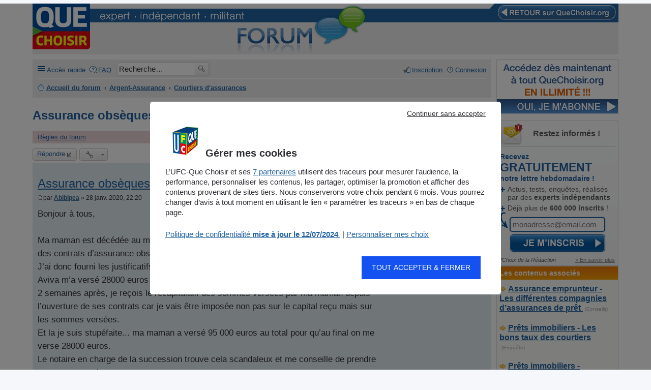

--- FILE ---
content_type: text/html; charset=UTF-8
request_url: https://forum.quechoisir.org/assurance-obseques-aviva-t259759.html
body_size: 13572
content:
<!DOCTYPE html>
<html dir="ltr" lang="fr">
<head>
<meta charset="utf-8" />
<meta name="viewport" content="width=device-width" />

<title>Assurance obsèques Aviva - Courtiers d'assurances - Forum Que Choisir</title>


	<link rel="canonical" href="https://forum.quechoisir.org/assurance-obseques-aviva-t259759.html" />

<link href="https://stf.qccdn.fr/styles/ufcqcv3/theme/print.css?assets_version=53" rel="stylesheet" type="text/css" media="print" title="printonly" />
<link href="https://stf.qccdn.fr/styles/ufcqcv3/theme/stylesheet.css?assets_version=53" rel="stylesheet" type="text/css" media="screen, projection" />
<link href="https://stf.qccdn.fr/styles/ufcqcv3/theme/fr/stylesheet.css?assets_version=53" rel="stylesheet" type="text/css" media="screen, projection" />
<link href="https://stf.qccdn.fr/styles/ufcqcv3/theme/responsive.css?assets_version=53" rel="stylesheet" type="text/css" media="only screen and (max-width: 700px), only screen and (max-device-width: 700px)" />



<!--[if lte IE 9]>
	<link href="https://forum.quechoisir.org/styles/ufcqcv3/theme/tweaks.css?assets_version=53" rel="stylesheet" type="text/css" media="screen, projection" />
<![endif]-->

<!--
/**
*
* @package Meta tags phpBB SEO
* @version $$
* @copyright (c) 2014 www.phpbb-seo.com
* @license http://opensource.org/licenses/gpl-2.0.php GNU General Public License v2
*
*/
-->
<meta name="title" content="Assurance obsèques Aviva" />
<meta name="description" content="Bonjour à tous, Ma maman est décédée au mois de décembre et j’ai alors appris qu’elle avait contracté des contrats d’assurance obsèques chez Aviva dans ..." />
<meta name="keywords" content="les, pour, assurance, aviva, maman, euros, des, obsèques, sommes, conseille, pas, même, versées, déjà, trouve" />
<meta name="category" content="general" />
<meta name="robots" content="index,follow,noarchive" />
<meta name="distribution" content="global" />
<meta name="resource-type" content="document" />
<meta name="copyright" content="www.quechoisir.org" />






	<link href="https://plus.google.com/+ufcquechoisir/" rel="publisher"/>
	<link href="https://stf.qccdn.fr/css/stylev2.css" rel="stylesheet" type="text/css" />

	<meta property="og:title" content="Le forum des consommateurs - UFC-Que Choisir" />
	<meta property="og:url" content="https://forum.quechoisir.org/assurance-obseques-aviva-t259759.html" />
	<meta property="og:type" content="website" />
	<meta property="twitter:title" content="Le forum des consommateurs - UFC-Que Choisir" />
	<meta property="og:description" content="Venez contribuer au forum de la 1re association de consommateurs de France !" />
	<meta property="twitter:description" content="Venez contribuer au forum de la 1re association de consommateurs de France !" />

	<meta property="og:image" content="https://stf.qccdn.fr/images/FB-banniere-forum01.jpg" />
	<meta property="twitter:image" content="https://stf.qccdn.fr/images/FB-banniere-forum01.jpg" />
	<meta property="twitter:card" content="summary_large_image" /><!-- summary ou summary_large_image -->


	<link rel="alternate" type="application/rss+xml" title="Forum Que Choisir - Le forum des consommateurs" href="/feed_ufc.php" />
	<script>
			var tc_vars = {	}
		</script><script>
			var tc_vars_init = {page_templateType:'', page_priceType:'', page_contentType:'', page_thematique:'', page_sous_thematique:'', page_date_publication:'', page_dossier:'', page_nature_contenu:''}
			
			if (typeof Object.assign !== "undefined")
				var tc_vars = Object.assign({}, tc_vars_init, tc_vars);

		</script><script type="text/javascript" src="https://cdn.tagcommander.com/5592/tc_UFCQueChoisir_20.js"></script>
</head>
<body id="phpbb" class="nojs notouch section-viewtopic/assurance-obseques-aviva-t259759.html ltr ">
<script type="text/javascript" src="https://cdn.tagcommander.com/5592/tc_UFCQueChoisir_24.js"></script>
<script id="gtmscript" data-customise-url="https://www.quechoisir.org/ajax/customise"></script>
<div class="ufc-wrapper">
	<div class="ufc header">
		<div id="ufc-header">
			<div class="ufc-header-top"><div class="ufc-header-320 ufc-header-title-forum">FORUM QUE CHOISIR</div><img src="https://stf.qccdn.fr/images/expert-independant-militant.gif" alt="Que Choisir : Expert - Independant - Militant"/></div>
			<div class="ufc-forum-bulle"></div>
			<div class="ufc-logo"><a href="https://www.quechoisir.org/" title="Que Choisir"><img src="https://stf.qccdn.fr/images/logo-que-choisir.png" alt="Que Choisir"/></a></div>
			<div class="ufc-back"><a href="https://www.quechoisir.org/" title="retour au site"><img src="https://stf.qccdn.fr/images/retour-que-choisir.png" alt="retour au site"/></a></div>
		</div>
	</div>
	<div class="ufc-forum">



<div id="wrap">
	<a id="top" class="anchor" accesskey="t"></a>
	<div id="page-header">
		<div class="navbar" role="navigation">
	<div class="inner">

	<ul id="nav-main" class="linklist bulletin" role="menubar">

		<li id="quick-links" class="small-icon responsive-menu dropdown-container" data-skip-responsive="true">
			<a href="#" class="responsive-menu-link dropdown-trigger">Accès rapide</a>
			<div class="dropdown hidden">
				<div class="pointer"><div class="pointer-inner"></div></div>
				<ul class="dropdown-contents" role="menu">
					
											<li class="separator"></li>
																								<li class="small-icon icon-search-unanswered"><a href="./search.php?search_id=unanswered&amp;sid=83b4dc1700e74698870e15b104cc6eab" role="menuitem">Sujets sans réponse</a></li>
						<li class="small-icon icon-search-active"><a href="./search.php?search_id=active_topics&amp;sid=83b4dc1700e74698870e15b104cc6eab" role="menuitem">Sujets actifs</a></li>
						<li class="separator"></li>
<!-- 						<li class="small-icon icon-search"><a href="./search.php?sid=83b4dc1700e74698870e15b104cc6eab" role="menuitem">Rechercher</a></li> -->
					
										<li class="separator"></li>

									</ul>
			</div>
		</li>

				<li class="small-icon icon-faq" data-skip-responsive="true"><a href="/app.php/help/faq?sid=83b4dc1700e74698870e15b104cc6eab" rel="help" title="Foire aux questions (Questions posées fréquemment)" role="menuitem">FAQ</a></li>
									
			
			
		
        <li class="ufc-searchbox " data-last-responsive="true">
            <div id="search-box" class="search-box search-header">
                <form action="/recherche.php" method="get" id="search">
                <fieldset>
                    <input name="keywords" id="keywords" type="search" maxlength="128" title="Recherche par mots-clés" class="inputbox search tiny" size="20" value="" placeholder="Recherche…" />
                    <button class="button icon-button search-icon" type="submit" title="Rechercher">Rechercher</button>
                    <input type="hidden" name="sid" value="83b4dc1700e74698870e15b104cc6eab" />

                </fieldset>
                </form>
            </div>
        </li>

		
		
		
			<li class="small-icon icon-logout rightside"  data-skip-responsive="true"><a href="https://forum.quechoisir.org/ucp.php?mode=login&amp;sid=83b4dc1700e74698870e15b104cc6eab" title="Connexion" accesskey="x" role="menuitem">Connexion</a></li>
					<li class="small-icon icon-register rightside" data-skip-responsive="true"><a href="https://forum.quechoisir.org/ucp.php?mode=register&amp;sid=83b4dc1700e74698870e15b104cc6eab" role="menuitem">Inscription</a></li>
						</ul>

	<ul id="nav-breadcrumbs" class="linklist navlinks" role="menubar">
						<li class="small-icon icon-home breadcrumbs">
									<span class="crumb"><a href="https://forum.quechoisir.org/" accesskey="h" itemtype="http://data-vocabulary.org/Breadcrumb" itemscope="" data-navbar-reference="index">Accueil du forum</a></span>
											<span class="crumb"><a href="https://forum.quechoisir.org/argent-assurance-f125.html" itemtype="http://data-vocabulary.org/Breadcrumb" itemscope="" data-forum-id="125">Argent-Assurance</a></span>
															<span class="crumb"><a href="https://forum.quechoisir.org/courtiers-d-assurances-f419.html" itemtype="http://data-vocabulary.org/Breadcrumb" itemscope="" data-forum-id="419">Courtiers d'assurances</a></span>
												</li>
		
					<li class="rightside responsive-search" style="display: none;"><a href="./search.php?sid=83b4dc1700e74698870e15b104cc6eab" title="Voir les options de recherche avancée" role="menuitem">Rechercher</a></li>
			</ul>

	</div>
</div>
	</div>

	
	<a id="start_here" class="anchor"></a>
	<div id="page-body">
		
		

<h1 class="ufc-title">Assurance obsèques Aviva</h1>


	<div class="rules rules-link">
		<div class="inner">

					<a href="http://forum.quechoisir.org/regles-du-forum-t38322.html">Règles du forum</a>
		
		</div>
	</div>

<div class="clear"></div>



<div class="action-bar top">

	<div class="buttons">
		
			<a href="https://forum.quechoisir.org/posting.php?mode=reply&amp;f=419&amp;t=259759&amp;sid=83b4dc1700e74698870e15b104cc6eab" class="button icon-button reply-icon" title="Répondre">
			Répondre		</a>
	
			</div>

		<div class="dropdown-container dropdown-button-control topic-tools">
		<span title="Outils de sujet" class="button icon-button tools-icon dropdown-trigger dropdown-select"></span>
		<div class="dropdown hidden">
			<div class="pointer"><div class="pointer-inner"></div></div>
			<ul class="dropdown-contents">
																								<li class="small-icon icon-print"><a href="https://forum.quechoisir.org/viewtopic.php?f=419&amp;t=259759&amp;view=print&amp;sid=83b4dc1700e74698870e15b104cc6eab" title="Imprimer le sujet" accesskey="p">Imprimer le sujet</a></li>							</ul>
		</div>
	</div>

		
			<div class="pagination">
			9 messages
							&bull; Page <strong>1</strong> sur <strong>1</strong>
					</div>
	
</div>


			<div id="p829595" class="post has-profile bg2">
		<div class="inner">

		<dl class="postprofile" id="profile829595">
			<dt class="has-profile-rank no-avatar">
				<div class="avatar-container">
																			</div>
								<a href="https://forum.quechoisir.org/abibipea-u461955/" style="color: #326590;" class="username-coloured">Abibipea</a>							</dt>

			<dd class="profile-rank">Consom'acteur *<br /><img src="./images/ranks/rang-utilisateur-1.gif" alt="Consom'acteur *" title="Consom'acteur *" /></dd>
		<dd class="profile-posts"><strong>Messages :</strong> <a href="./search.php?author_id=461955&amp;sr=posts&amp;sid=83b4dc1700e74698870e15b104cc6eab">3</a></dd>		<dd class="profile-joined"><strong>Enregistré le :</strong> 28 janv. 2020, 22:01</dd>		
		
						
						
		</dl>

		<div class="postbody">
						<div id="post_content829595">

			<h2 class="first"><a href="#p829595">Assurance obsèques Aviva</a></h2>

									<ul class="post-buttons">
																																									<li>
							<a href="https://forum.quechoisir.org/posting.php?mode=quote&amp;f=419&amp;p=829595&amp;sid=83b4dc1700e74698870e15b104cc6eab" title="Répondre en citant le message" class="button icon-button quote-icon"><span>Citation</span></a>
						</li>
														</ul>
					
			<p class="author"><a href="https://forum.quechoisir.org/post829595.html#p829595"><span class="imageset icon_post_target" title="Message">Message</span></a><span class="responsive-hide">par <strong><a href="https://forum.quechoisir.org/abibipea-u461955/" style="color: #326590;" class="username-coloured">Abibipea</a></strong> &raquo; </span>28 janv. 2020, 22:20 </p>

			
			
			<div class="content">Bonjour à tous,<br>
<br>
Ma maman est décédée au mois de décembre et j’ai alors appris qu’elle avait contracté des contrats d’assurance obsèques chez Aviva dans les années 90. <br>
J’ai donc fourni les justificatifs afin de toucher les sommes dues.<br>
Aviva m’a versé 28000 euros au total.<br>
2 semaines après, je reçois le récapitulatif des sommes versées par ma maman depuis l’ouverture de ses contrats car je vais être imposée non pas sur le capital reçu mais sur les sommes versées.<br>
Et la je suis stupéfaite... ma maman a versé 95 000 euros au total pour qu’au final on me verse 28000 euros.<br>
Le notaire en charge de la succession trouve cela scandaleux et me conseille de prendre un avocat pour les attaquer.<br>
Mon courtier en assurance me conseille la même chose.<br>
Quelqu’un a t-il déjà rencontré le même problème?<br>
Y a t’il une association déjà en place pour faire face à ce genre d’arnaque.<br>
Ma maman a été faible et ne s’est pas rendue compte avec son  Grand âge qu’elle se faisait arnaquer mais je trouve vraiment abominable d’utiliser la faiblesse des gens pour les voler de la sorte.<br>
Merci d’avance pour votre aide .</div>
			<!-- -->

			
									
									
						</div>

		</div>

		<div class="back2top"><a href="#top" class="top" title="Haut">Haut</a></div>

		</div>
	</div>


	<hr class="divider" />
	
			<div id="p829635" class="post has-profile bg1">
		<div class="inner">

		<dl class="postprofile" id="profile829635">
			<dt class="has-profile-rank no-avatar">
				<div class="avatar-container">
																			</div>
								<a href="https://forum.quechoisir.org/justedroit-u52978/" style="color: #326590;" class="username-coloured">justedroit</a>							</dt>

			<dd class="profile-rank">Consom'acteur *****<br /><img src="./images/ranks/rang-utilisateur-5.gif" alt="Consom'acteur *****" title="Consom'acteur *****" /></dd>
		<dd class="profile-posts"><strong>Messages :</strong> <a href="./search.php?author_id=52978&amp;sr=posts&amp;sid=83b4dc1700e74698870e15b104cc6eab">7119</a></dd>		<dd class="profile-joined"><strong>Enregistré le :</strong> 19 août 2014, 18:46</dd>		
		
						
						
		</dl>

		<div class="postbody">
						<div id="post_content829635">

			<h2 ><a href="#p829635">Re: Assurance obsèques Aviva</a></h2>

									<ul class="post-buttons">
																																									<li>
							<a href="https://forum.quechoisir.org/posting.php?mode=quote&amp;f=419&amp;p=829635&amp;sid=83b4dc1700e74698870e15b104cc6eab" title="Répondre en citant le message" class="button icon-button quote-icon"><span>Citation</span></a>
						</li>
														</ul>
					
			<p class="author"><a href="https://forum.quechoisir.org/post829635.html#p829635"><span class="imageset icon_post_target" title="Message">Message</span></a><span class="responsive-hide">par <strong><a href="https://forum.quechoisir.org/justedroit-u52978/" style="color: #326590;" class="username-coloured">justedroit</a></strong> &raquo; </span>29 janv. 2020, 07:40 </p>

			
			
			<div class="content">Bonjour Abibipea,<br>
Ce sont les conditions générales et surtout particulières des contrats souscrits par votre mère décédée qui définissent ce à quoi vous pouvez prétendre en votre qualité de bénéficiaire.<br>
<br>
En avez-vous pris connaissance ? <br>
<br>
Et le cas échéant, si votre mère a pu faire l'objet en un temps, d'un abus de faiblesse.<br>
<br>
Car avant d'envisager une saisine, il faut savoir quoi demander à l'assureur et une fois su, comment le demander puis pour quelle (s) raison (s) très exactement le demander.<br>
<br>
C'est pourquoi dans un premier temps, je vous suggère de vous rapprocher d'une association de défense des consommateurs qui à la lecture de ces documents, vous guidera sur le chemin à prendre pour recouvrir le bon droit qui vous revient.</div>
			<!-- -->

			
									
									
						</div>

		</div>

		<div class="back2top"><a href="#top" class="top" title="Haut">Haut</a></div>

		</div>
	</div>

	<br/>
	<hr class="divider" />
	<div class="post post-qc">
		<div class="inner"><span class="corners-top"><span></span></span>
		<div class="postbody">
			<h2 class="ufc-seo first"><img src="https://forum.quechoisir.org/images/icons/smile/info.gif" width="16" height="16" alt="" />
			Que faire en cas de litige ?</h2>
			<div class="content">
				<div class="ufc-related">
					<ul class="ufc-list-top">
						<li>
							L'<b>UFC-Que Choisir</b> vous aide grâce à son service de <a id="ufc-link-litige-1" class="ufc-test" href="https://www.quechoisir.org/soumettre-un-litige-n48324/"><b>traitement en ligne des litiges</b>.</a>
						</li>
					</ul>
				</div>
			</div>
		</div>
			<dl class="postprofile" id="profile42385">
			<dt>
				<img src="https://forum.quechoisir.org/download/file.php?avatar=2_1331912795.png" width="70" height="77" alt="UFC-Que Choisir" /><br />
				UFC-Que Choisir
			</dt>
		</dl>
		<span class="corners-bottom"><span></span></span></div>
	</div>
	
		<hr class="divider" />
		<div class="post post-qc">
			<div class="inner"><span class="corners-top"><span></span></span>
			<div class="postbody">
				<h2 class="ufc-seo first"><img src="https://forum.quechoisir.org/images/icons/smile/info.gif" width="16" height="16" alt="" />
				Que Choisir vous propose également</h2>
				<div class="content">

											<div class="ufc-related">
							<ul class="ufc-list-top">

																	<li class="ufc-list-article"><a href="https://www.quechoisir.org/decryptage-assurance-emprunteur-les-differentes-compagnies-d-assurances-de-pret-n66323/" class="ufc-premium-1">
									Assurance emprunteur - Les différentes compagnies d’assurances de prêt</a>&nbsp;<span style="font-size:10px;color:#aaa;"></span></b></a>&nbsp;<span style="font-size:10px;color:#aaa;">(Conseils)</span></li>
																		<li class="ufc-list-article"><a href="https://www.quechoisir.org/enquete-prets-immobiliers-les-bons-taux-des-courtiers-n10427/" class="ufc-premium-0">
									Prêts immobiliers - Les bons taux des courtiers</a>&nbsp;<span style="font-size:10px;color:#aaa;"></span></b></a>&nbsp;<span style="font-size:10px;color:#aaa;">(Enquête)</span></li>
																		<li class="ufc-list-article"><a href="https://www.quechoisir.org/enquete-prets-immobiliers-comment-reduire-le-cout-global-de-votre-credit-n7591/" class="ufc-premium-0">
									Prêts immobiliers - Comment réduire le coût global de votre crédit</a>&nbsp;<span style="font-size:10px;color:#aaa;"></span></b></a>&nbsp;<span style="font-size:10px;color:#aaa;">(Enquête)</span></li>
																		<li class="ufc-list-article"><a href="https://www.quechoisir.org/actualite-arnaque-de-faux-courtiers-en-pret-immobilier-donnent-le-change-n170368/" class="ufc-premium-1">
									Arnaque - Un faux courtier plus vrai que nature</a>&nbsp;<span style="font-size:10px;color:#aaa;"></span></b></a>&nbsp;<span style="font-size:10px;color:#aaa;">(Actualité)</span></li>
																		<li class="ufc-list-article"><a href="https://www.quechoisir.org/enquete-bons-plans-pour-vos-actions-courtiers-en-ligne-moins-de-frais-n7317/" class="ufc-premium-0">
									Bons plans pour vos actions - Courtiers en ligne : Moins de frais</a>&nbsp;<span style="font-size:10px;color:#aaa;"></span></b></a>&nbsp;<span style="font-size:10px;color:#aaa;">(Enquête)</span></li>
																</ul>
						</div>
										</div>
			</div>
				<dl class="postprofile" id="profile42385">
				<dt>
					<img src="https://forum.quechoisir.org/download/file.php?avatar=2_1331912795.png" width="70" height="77" alt="UFC-Que Choisir" /><br />
					UFC-Que Choisir
				</dt>
			</dl>
			<span class="corners-bottom"><span></span></span></div>
		</div>
		

	<hr class="divider" />
	
			<div id="p829747" class="post has-profile bg2">
		<div class="inner">

		<dl class="postprofile" id="profile829747">
			<dt class="has-profile-rank no-avatar">
				<div class="avatar-container">
																			</div>
								<a href="https://forum.quechoisir.org/abibipea-u461955/" style="color: #326590;" class="username-coloured">Abibipea</a>							</dt>

			<dd class="profile-rank">Consom'acteur *<br /><img src="./images/ranks/rang-utilisateur-1.gif" alt="Consom'acteur *" title="Consom'acteur *" /></dd>
		<dd class="profile-posts"><strong>Messages :</strong> <a href="./search.php?author_id=461955&amp;sr=posts&amp;sid=83b4dc1700e74698870e15b104cc6eab">3</a></dd>		<dd class="profile-joined"><strong>Enregistré le :</strong> 28 janv. 2020, 22:01</dd>		
		
						
						
		</dl>

		<div class="postbody">
						<div id="post_content829747">

			<h2 ><a href="#p829747">Re: Assurance obsèques Aviva</a></h2>

									<ul class="post-buttons">
																																									<li>
							<a href="https://forum.quechoisir.org/posting.php?mode=quote&amp;f=419&amp;p=829747&amp;sid=83b4dc1700e74698870e15b104cc6eab" title="Répondre en citant le message" class="button icon-button quote-icon"><span>Citation</span></a>
						</li>
														</ul>
					
			<p class="author"><a href="https://forum.quechoisir.org/post829747.html#p829747"><span class="imageset icon_post_target" title="Message">Message</span></a><span class="responsive-hide">par <strong><a href="https://forum.quechoisir.org/abibipea-u461955/" style="color: #326590;" class="username-coloured">Abibipea</a></strong> &raquo; </span>29 janv. 2020, 11:37 </p>

			
			
			<div class="content">Merci beaucoup pour votre réponse.<br>
J’ai en effet demandé des explications à aviva quand j ai pris connaissance du montant versé par ma maman.<br>
Ils m’ont alors expliqué que la différence entre une assurance vie et une assurance obsèques était qu’avec une assurance vie on se constitue un capital alors que pour l’assurance obsèque une fois le capital de garantie atteint on verse toujours  pour maintenir son assurance mais à perte. Un peu le même principe qu’une  assurance auto.<br>
Le problème c’est que là, maman a tout de même perdu 60000 euros. Son grand âge l’a , je pense, empêchée de voir l’arnaque. elle avait 98 à son décès et 73 ans quand elle a souscrit a ces assurances.<br>
<br>
Auriez vous des contacts pour les associations de consommateurs vers qui je pourrais me tourner?<br>
Merci d’avance</div>
			<!-- -->

			
									
									
						</div>

		</div>

		<div class="back2top"><a href="#top" class="top" title="Haut">Haut</a></div>

		</div>
	</div>


	<hr class="divider" />
	
			<div id="p829803" class="post has-profile bg1">
		<div class="inner">

		<dl class="postprofile" id="profile829803">
			<dt class="has-profile-rank no-avatar">
				<div class="avatar-container">
																			</div>
								<a href="https://forum.quechoisir.org/justedroit-u52978/" style="color: #326590;" class="username-coloured">justedroit</a>							</dt>

			<dd class="profile-rank">Consom'acteur *****<br /><img src="./images/ranks/rang-utilisateur-5.gif" alt="Consom'acteur *****" title="Consom'acteur *****" /></dd>
		<dd class="profile-posts"><strong>Messages :</strong> <a href="./search.php?author_id=52978&amp;sr=posts&amp;sid=83b4dc1700e74698870e15b104cc6eab">7119</a></dd>		<dd class="profile-joined"><strong>Enregistré le :</strong> 19 août 2014, 18:46</dd>		
		
						
						
		</dl>

		<div class="postbody">
						<div id="post_content829803">

			<h2 ><a href="#p829803">Re: Assurance obsèques Aviva</a></h2>

									<ul class="post-buttons">
																																									<li>
							<a href="https://forum.quechoisir.org/posting.php?mode=quote&amp;f=419&amp;p=829803&amp;sid=83b4dc1700e74698870e15b104cc6eab" title="Répondre en citant le message" class="button icon-button quote-icon"><span>Citation</span></a>
						</li>
														</ul>
					
			<p class="author"><a href="https://forum.quechoisir.org/post829803.html#p829803"><span class="imageset icon_post_target" title="Message">Message</span></a><span class="responsive-hide">par <strong><a href="https://forum.quechoisir.org/justedroit-u52978/" style="color: #326590;" class="username-coloured">justedroit</a></strong> &raquo; </span>29 janv. 2020, 13:30 </p>

			
			
			<div class="content">RE-,<br>
Possible les dires de l'assureur mais seulement possible pas certain, car ce sont les conditions générales, celles contenues dans chaque contrat signé qui font force de Loi. <br>
<br>
Car les conditions générales d'un contrat évoluent dans le temps, raison pour laquelle je vous ai demandé si vous en aviez pris connaissance. <br>
<br>
L'abus de faiblesse n'est pas uniquement caractérisé par l'âge d'une personne même avancée dans le temps ; je dirais même qu'il est accessoire.<br>
<br>
On vous le dira mieux si vous avez par exemple, des preuves de lettres de relances incitant votre mère à souscrire d'autres contrats (harcèlement), si le montant des cotisations en regard de celui de sa pension est disproportionné, si vous avez des frères et sœurs dont le nombre est susceptible de justifier le montant de ce capital pour des obsèques, si votre mère a ou n'a pas consigné ses dernières volontés d'un "bel enterrement" (faste = la facture), si son état de santé était vacillant à l'époque de chacune de ses signatures des contrats, enfin et surtout, si l'assureur était au courant de sa situation lors de chaque souscription.<br>
<br>
Raison pour laquelle aussi, je vous ai suggéré de vous rapprocher d'une association de défense des consommateurs et pour répondre à votre question, choisir, c'est le cas de le dire, celle qui dans votre ville porte le nom de ce forum : l'UFC-QUE-CHOISIR.</div>
			<!-- -->

			
									
									
						</div>

		</div>

		<div class="back2top"><a href="#top" class="top" title="Haut">Haut</a></div>

		</div>
	</div>


	<hr class="divider" />
	
			<div id="p829951" class="post has-profile bg2">
		<div class="inner">

		<dl class="postprofile" id="profile829951">
			<dt class="has-profile-rank no-avatar">
				<div class="avatar-container">
																			</div>
								<a href="https://forum.quechoisir.org/sophie-cm-abeille-u87739/" style="color: #9933CC;" class="username-coloured">Sophie CM Abeille</a>							</dt>

			<dd class="profile-rank">Représentant d'une marque</dd>
		<dd class="profile-posts"><strong>Messages :</strong> <a href="./search.php?author_id=87739&amp;sr=posts&amp;sid=83b4dc1700e74698870e15b104cc6eab">11</a></dd>		<dd class="profile-joined"><strong>Enregistré le :</strong> 01 avr. 2015, 13:27</dd>		
		
						
						
		</dl>

		<div class="postbody">
						<div id="post_content829951">

			<h2 ><a href="#p829951">Re: Assurance obsèques Aviva</a></h2>

									<ul class="post-buttons">
																																									<li>
							<a href="https://forum.quechoisir.org/posting.php?mode=quote&amp;f=419&amp;p=829951&amp;sid=83b4dc1700e74698870e15b104cc6eab" title="Répondre en citant le message" class="button icon-button quote-icon"><span>Citation</span></a>
						</li>
														</ul>
					
			<p class="author"><a href="https://forum.quechoisir.org/post829951.html#p829951"><span class="imageset icon_post_target" title="Message">Message</span></a><span class="responsive-hide">par <strong><a href="https://forum.quechoisir.org/sophie-cm-abeille-u87739/" style="color: #9933CC;" class="username-coloured">Sophie CM Abeille</a></strong> &raquo; </span>29 janv. 2020, 18:30 </p>

			
			
			<div class="content">Bonjour, je suis désolé de constater les désagréments que vous rencontrez. Pouvez-vous m’indiquer le numéro de contrat de votre mère à l’adresse <a href="/cdn-cgi/l/email-protection" class="__cf_email__" data-cfemail="84f7e1f6f2ede7e1e7e8ede1eaf0c4e5f2edf2e5aae7ebe9">[email&#160;protected]</a>. Je pourrai ainsi accéder au dossier et vous revenir si vous le souhaitez. Bien cordialement, Kevin – Services Clients Aviva</div>
			<!-- -->

			
									
									
						</div>

		</div>

		<div class="back2top"><a href="#top" class="top" title="Haut">Haut</a></div>

		</div>
	</div>


	<hr class="divider" />
	
			<div id="p830467" class="post has-profile bg1">
		<div class="inner">

		<dl class="postprofile" id="profile830467">
			<dt class="has-profile-rank no-avatar">
				<div class="avatar-container">
																			</div>
								<a href="https://forum.quechoisir.org/abibipea-u461955/" style="color: #326590;" class="username-coloured">Abibipea</a>							</dt>

			<dd class="profile-rank">Consom'acteur *<br /><img src="./images/ranks/rang-utilisateur-1.gif" alt="Consom'acteur *" title="Consom'acteur *" /></dd>
		<dd class="profile-posts"><strong>Messages :</strong> <a href="./search.php?author_id=461955&amp;sr=posts&amp;sid=83b4dc1700e74698870e15b104cc6eab">3</a></dd>		<dd class="profile-joined"><strong>Enregistré le :</strong> 28 janv. 2020, 22:01</dd>		
		
						
						
		</dl>

		<div class="postbody">
						<div id="post_content830467">

			<h2 ><a href="#p830467">Re: Assurance obsèques Aviva</a></h2>

									<ul class="post-buttons">
																																									<li>
							<a href="https://forum.quechoisir.org/posting.php?mode=quote&amp;f=419&amp;p=830467&amp;sid=83b4dc1700e74698870e15b104cc6eab" title="Répondre en citant le message" class="button icon-button quote-icon"><span>Citation</span></a>
						</li>
														</ul>
					
			<p class="author"><a href="https://forum.quechoisir.org/post830467.html#p830467"><span class="imageset icon_post_target" title="Message">Message</span></a><span class="responsive-hide">par <strong><a href="https://forum.quechoisir.org/abibipea-u461955/" style="color: #326590;" class="username-coloured">Abibipea</a></strong> &raquo; </span>31 janv. 2020, 03:54 </p>

			
			
			<div class="content">Bonjour Kevin,<br>
<br>
Suite à votre message je vous ai envoyé un mail reprenant toutes les références de contrat de ma maman.<br>
L’avez vous réceptionné?<br>
Avez vous eu le temps de regarder le problème ?<br>
Merci d’avance <br>
Cdt</div>
			<!-- -->

			
									
									
						</div>

		</div>

		<div class="back2top"><a href="#top" class="top" title="Haut">Haut</a></div>

		</div>
	</div>


	<hr class="divider" />
	
			<div id="p836811" class="post has-profile bg2">
		<div class="inner">

		<dl class="postprofile" id="profile836811">
			<dt class="has-profile-rank no-avatar">
				<div class="avatar-container">
																			</div>
								<a href="https://forum.quechoisir.org/lunaaa257-u466003/" style="color: #326590;" class="username-coloured">lunaaa257</a>							</dt>

			<dd class="profile-rank">Consom'acteur *<br /><img src="./images/ranks/rang-utilisateur-1.gif" alt="Consom'acteur *" title="Consom'acteur *" /></dd>
		<dd class="profile-posts"><strong>Messages :</strong> <a href="./search.php?author_id=466003&amp;sr=posts&amp;sid=83b4dc1700e74698870e15b104cc6eab">2</a></dd>		<dd class="profile-joined"><strong>Enregistré le :</strong> 18 févr. 2020, 11:22</dd>		
		
						
						
		</dl>

		<div class="postbody">
						<div id="post_content836811">

			<h2 ><a href="#p836811">Assurance obsèques Aviva</a></h2>

									<ul class="post-buttons">
																																									<li>
							<a href="https://forum.quechoisir.org/posting.php?mode=quote&amp;f=419&amp;p=836811&amp;sid=83b4dc1700e74698870e15b104cc6eab" title="Répondre en citant le message" class="button icon-button quote-icon"><span>Citation</span></a>
						</li>
														</ul>
					
			<p class="author"><a href="https://forum.quechoisir.org/post836811.html#p836811"><span class="imageset icon_post_target" title="Message">Message</span></a><span class="responsive-hide">par <strong><a href="https://forum.quechoisir.org/lunaaa257-u466003/" style="color: #326590;" class="username-coloured">lunaaa257</a></strong> &raquo; </span>18 févr. 2020, 11:37 </p>

			
			
			<div class="content">Bonjour à Tous,<br>
<br>
Je suis désespérée. Le père de ma fille âgée de 17 ans est décédé le 2 janvier 2020. Le décès a été constaté par un médecin, qui indique qu'il est mort accidentellement. Son papa avait pris une assurance afin de couvrir sa fille. Je suis écoeurée par la tournure des courriers de Aviva, je leur ai transmis tous les documents officiels qui stipulaient que son papa était décédé par cause accidentelle. Nous l'avons découvert le 1 janvier 2020, tout était saturé, les pompiers ne sont pas venus car il était déjà décédé, idem pour le Samu, et les forces de l'ordre non plus car il n' y a pas eu d'effraction. Aviva nous demande encore des documents, avec plus de précisions, ils font tout pour ne pas payer c'est forcement ça. Son papa a cotisé toutes ces années pour rien, et tout ce qu'il a souhaité faire pour sa fille tombe à l'eau. Parceque des médecins "conseils" en décident autrement. je suis dépitée.<br>
Des conseils ?<br>
Je recherche un avocat qui puisse m'aider dans cette procédure, car au nom du père de ma fille je ne peux pas laisser faire.<br>
Merci</div>
			<!-- -->

			
									
									
						</div>

		</div>

		<div class="back2top"><a href="#top" class="top" title="Haut">Haut</a></div>

		</div>
	</div>


	<hr class="divider" />
	
			<div id="p836875" class="post has-profile bg1">
		<div class="inner">

		<dl class="postprofile" id="profile836875">
			<dt class="has-profile-rank no-avatar">
				<div class="avatar-container">
																			</div>
								<a href="https://forum.quechoisir.org/justedroit-u52978/" style="color: #326590;" class="username-coloured">justedroit</a>							</dt>

			<dd class="profile-rank">Consom'acteur *****<br /><img src="./images/ranks/rang-utilisateur-5.gif" alt="Consom'acteur *****" title="Consom'acteur *****" /></dd>
		<dd class="profile-posts"><strong>Messages :</strong> <a href="./search.php?author_id=52978&amp;sr=posts&amp;sid=83b4dc1700e74698870e15b104cc6eab">7119</a></dd>		<dd class="profile-joined"><strong>Enregistré le :</strong> 19 août 2014, 18:46</dd>		
		
						
						
		</dl>

		<div class="postbody">
						<div id="post_content836875">

			<h2 ><a href="#p836875">Re: Assurance obsèques Aviva</a></h2>

									<ul class="post-buttons">
																																									<li>
							<a href="https://forum.quechoisir.org/posting.php?mode=quote&amp;f=419&amp;p=836875&amp;sid=83b4dc1700e74698870e15b104cc6eab" title="Répondre en citant le message" class="button icon-button quote-icon"><span>Citation</span></a>
						</li>
														</ul>
					
			<p class="author"><a href="https://forum.quechoisir.org/post836875.html#p836875"><span class="imageset icon_post_target" title="Message">Message</span></a><span class="responsive-hide">par <strong><a href="https://forum.quechoisir.org/justedroit-u52978/" style="color: #326590;" class="username-coloured">justedroit</a></strong> &raquo; </span>18 févr. 2020, 13:30 </p>

			
			
			<div class="content">Bonjour lunaaa257,<br>
Tout d'abord, je me permets de vous présenter mes condoléances pour le décès du père de votre fille, et ensuite vous suggérer muni de tous les documents du dossier de vous rapprocher d'une association de défense des consommateurs, qui à la lecture de ces pièces vous dira si les droits de votre fille au contrat d'assurance sont respectés ou pas.<br>
<br>
Et le cas échéant, elle vous guidera sur le bon chemin à emprunter pour les faire valoir.<br>
<br>
Ne vous découragez pas !</div>
			<!-- -->

			
									
									
						</div>

		</div>

		<div class="back2top"><a href="#top" class="top" title="Haut">Haut</a></div>

		</div>
	</div>


	<hr class="divider" />
	
			<div id="p836979" class="post has-profile bg2">
		<div class="inner">

		<dl class="postprofile" id="profile836979">
			<dt class="has-profile-rank no-avatar">
				<div class="avatar-container">
																			</div>
								<a href="https://forum.quechoisir.org/lunaaa257-u466003/" style="color: #326590;" class="username-coloured">lunaaa257</a>							</dt>

			<dd class="profile-rank">Consom'acteur *<br /><img src="./images/ranks/rang-utilisateur-1.gif" alt="Consom'acteur *" title="Consom'acteur *" /></dd>
		<dd class="profile-posts"><strong>Messages :</strong> <a href="./search.php?author_id=466003&amp;sr=posts&amp;sid=83b4dc1700e74698870e15b104cc6eab">2</a></dd>		<dd class="profile-joined"><strong>Enregistré le :</strong> 18 févr. 2020, 11:22</dd>		
		
						
						
		</dl>

		<div class="postbody">
						<div id="post_content836979">

			<h2 ><a href="#p836979">Re: Assurance obsèques Aviva</a></h2>

									<ul class="post-buttons">
																																									<li>
							<a href="https://forum.quechoisir.org/posting.php?mode=quote&amp;f=419&amp;p=836979&amp;sid=83b4dc1700e74698870e15b104cc6eab" title="Répondre en citant le message" class="button icon-button quote-icon"><span>Citation</span></a>
						</li>
														</ul>
					
			<p class="author"><a href="https://forum.quechoisir.org/post836979.html#p836979"><span class="imageset icon_post_target" title="Message">Message</span></a><span class="responsive-hide">par <strong><a href="https://forum.quechoisir.org/lunaaa257-u466003/" style="color: #326590;" class="username-coloured">lunaaa257</a></strong> &raquo; </span>18 févr. 2020, 18:39 </p>

			
			
			<div class="content">bonjour Justedroit,<br>
<br>
Merci pour votre retour. Je vais essayer de trouver une association, et un avocat. Je trouve cela tellement injuste si vous saviez.<br>
<br>
Je ne vais rien lâcher c'est certain. J'irais même jusqu'à médiatiser la chose.<br>
<br>
Merci</div>
			<!-- -->

			
									
									
						</div>

		</div>

		<div class="back2top"><a href="#top" class="top" title="Haut">Haut</a></div>

		</div>
	</div>


	<hr class="divider" />
	


<div class="action-bar bottom">
	<div class="buttons">
		
			<a href="https://forum.quechoisir.org/posting.php?mode=reply&amp;f=419&amp;t=259759&amp;sid=83b4dc1700e74698870e15b104cc6eab" class="button icon-button reply-icon" title="Répondre">
			Répondre		</a>
	
			</div>

		<div class="dropdown-container dropdown-button-control topic-tools">
		<span title="Outils de sujet" class="button icon-button tools-icon dropdown-trigger dropdown-select"></span>
		<div class="dropdown hidden">
			<div class="pointer"><div class="pointer-inner"></div></div>
			<ul class="dropdown-contents">
																								<li class="small-icon icon-print"><a href="https://forum.quechoisir.org/viewtopic.php?f=419&amp;t=259759&amp;view=print&amp;sid=83b4dc1700e74698870e15b104cc6eab" title="Imprimer le sujet" accesskey="p">Imprimer le sujet</a></li>							</ul>
		</div>
	</div>

	
			<div class="pagination">
			9 messages
							&bull; Page <strong>1</strong> sur <strong>1</strong>
					</div>
		<div class="clear"></div>
</div>






	<!-- JLB -->
	<div class="ufc-forum-ad-main"><a href="https://abonnement.quechoisir.org/" target="_blank"><img src="https://stf.qccdn.fr/images/que-choisir-probleme-juridique.gif" alt="Un probl&egrave;me juridique - Abonnement int&eacute;gral Que Choisir + 4 questions juridiques"/></a></div>
	<!-- /JLB -->

	<div class="clear"></div>



	<form id="viewtopic" method="post" action="https://forum.quechoisir.org/assurance-obseques-aviva-t259759.html">
	<fieldset class="display-options" style="margin-top: 0; ">
				<label>Afficher les messages postés depuis : <select name="st" id="st"><option value="0" selected="selected">Tous</option><option value="1">1 jour</option><option value="7">7 jours</option><option value="14">2 semaines</option><option value="30">1 mois</option><option value="90">3 mois</option><option value="180">6 mois</option><option value="365">1 an</option></select></label>
		<label>Trier par <select name="sk" id="sk"><option value="a">Auteur</option><option value="t" selected="selected">Date</option><option value="s">Sujet</option></select></label> <label><select name="sd" id="sd"><option value="a" selected="selected">Croissant</option><option value="d">Décroissant</option></select></label>
		<input type="submit" name="sort" value="Aller" class="button2" />
			</fieldset>
	</form>
	<hr />

<!--
/**
*
* @package Related topics phpBB SEO
* @version $$
* @copyright (c) 2014 www.phpbb-seo.com
* @license http://opensource.org/licenses/gpl-2.0.php GNU General Public License v2
*
*/
-->
<div class="clear">&nbsp;</div>

<br /><br />

<div class="forumbg">
	<div class="inner">
		<ul class="topiclist">
			<li class="header">
				<dl class="icon">
					<dt>A lire aussi</dt>
					<dd class="posts">Réponses</dd>
					<dd class="views">Vues</dd>
					<dd class="lastpost"><span>Dernier message</span></dd>
				</dl>
			</li>
		</ul>

		<ul class="topiclist forums">
						<li class="row bg1">
				<dl class="icon topic_read">
					<dt title="Aucun nouveau message non-lu dans ce sujet.">
												<div class="list-inner">
							<a class="topictitle" href="https://forum.quechoisir.org/assurance-orange-via-karapass-t373940.html" title="ASSURANCE ORANGE VIA KARAPASS : Courtiers d'assurances">ASSURANCE ORANGE VIA KARAPASS</a>
																					<br />
														<div class="responsive-hide">
																								par <a href="https://forum.quechoisir.org/nessml-u701904/" style="color: #326590;" class="username-coloured">NessML</a> &raquo; 19 sept. 2025, 10:24
							</div>
														<div class="responsive-show" style="display: none;">
								Dernier message par <a href="https://forum.quechoisir.org/nessml-u701904/" style="color: #326590;" class="username-coloured">NessML</a> &laquo; <a href="https://forum.quechoisir.org/assurance-orange-via-karapass-t373940.html#p1320808" title="Aller au dernier message">19 sept. 2025, 10:24</a>
															</div>
													</div>
					</dt>
					<dd class="posts">0 <dfn>Réponses</dfn></dd>
					<dd class="views">863 <dfn>Vues</dfn></dd>
					<dd class="lastpost">
						<span>
							<dfn>Dernier message </dfn>par <a href="https://forum.quechoisir.org/nessml-u701904/" style="color: #326590;" class="username-coloured">NessML</a>
							<a href="https://forum.quechoisir.org/assurance-orange-via-karapass-t373940.html#p1320808"><span class="imageset icon_topic_latest" title="Voir le dernier message">Voir le dernier message</span></a><br />19 sept. 2025, 10:24
													</span>
					</dd>
				</dl>
			</li>
						<li class="row bg2">
				<dl class="icon topic_read">
					<dt title="Aucun nouveau message non-lu dans ce sujet.">
												<div class="list-inner">
							<a class="topictitle" href="https://forum.quechoisir.org/assurances-garanties-contruction-villa-t359114.html" title="Assurances Garanties Contruction Villa : Courtiers d'assurances">Assurances Garanties Contruction Villa</a>
																					<br />
														<div class="responsive-hide">
																								par <a href="https://forum.quechoisir.org/kisepa-u293316/" style="color: #326590;" class="username-coloured">kisepa</a> &raquo; 12 oct. 2024, 10:10
							</div>
														<div class="responsive-show" style="display: none;">
								Dernier message par <a href="https://forum.quechoisir.org/justedroit-u52978/" style="color: #326590;" class="username-coloured">justedroit</a> &laquo; <a href="https://forum.quechoisir.org/assurances-garanties-contruction-villa-t359114.html#p1257822" title="Aller au dernier message">20 oct. 2024, 10:12</a>
								<br />Réponses : <strong>3</strong>							</div>
													</div>
					</dt>
					<dd class="posts">3 <dfn>Réponses</dfn></dd>
					<dd class="views">524 <dfn>Vues</dfn></dd>
					<dd class="lastpost">
						<span>
							<dfn>Dernier message </dfn>par <a href="https://forum.quechoisir.org/justedroit-u52978/" style="color: #326590;" class="username-coloured">justedroit</a>
							<a href="https://forum.quechoisir.org/assurances-garanties-contruction-villa-t359114.html#p1257822"><span class="imageset icon_topic_latest" title="Voir le dernier message">Voir le dernier message</span></a><br />20 oct. 2024, 10:12
													</span>
					</dd>
				</dl>
			</li>
						<li class="row bg1">
				<dl class="icon topic_read">
					<dt title="Aucun nouveau message non-lu dans ce sujet.">
												<div class="list-inner">
							<a class="topictitle" href="https://forum.quechoisir.org/hubside-assurance-et-rewards-club-impossible-d-en-sortir-t338154.html" title="Hubside assurance et Rewards club impossible d’en sortir : Courtiers d'assurances">Hubside assurance et Rewards club impossible d’en sortir</a>
																					<br />
														<div class="responsive-hide">
																								par <a href="https://forum.quechoisir.org/cathbtz-u634342/" style="color: #326590;" class="username-coloured">Cathbtz</a> &raquo; 05 juil. 2023, 05:54
							</div>
														<div class="responsive-show" style="display: none;">
								Dernier message par <a href="https://forum.quechoisir.org/justedroit-u52978/" style="color: #326590;" class="username-coloured">justedroit</a> &laquo; <a href="https://forum.quechoisir.org/hubside-assurance-et-rewards-club-impossible-d-en-sortir-t338154.html#p1149194" title="Aller au dernier message">18 juil. 2023, 10:43</a>
								<br />Réponses : <strong>1</strong>							</div>
													</div>
					</dt>
					<dd class="posts">1 <dfn>Réponses</dfn></dd>
					<dd class="views">1103 <dfn>Vues</dfn></dd>
					<dd class="lastpost">
						<span>
							<dfn>Dernier message </dfn>par <a href="https://forum.quechoisir.org/justedroit-u52978/" style="color: #326590;" class="username-coloured">justedroit</a>
							<a href="https://forum.quechoisir.org/hubside-assurance-et-rewards-club-impossible-d-en-sortir-t338154.html#p1149194"><span class="imageset icon_topic_latest" title="Voir le dernier message">Voir le dernier message</span></a><br />18 juil. 2023, 10:43
													</span>
					</dd>
				</dl>
			</li>
						<li class="row bg2">
				<dl class="icon topic_read">
					<dt title="Aucun nouveau message non-lu dans ce sujet.">
												<div class="list-inner">
							<a class="topictitle" href="https://forum.quechoisir.org/methodes-penibles-et-douteuses-chez-lecomparateurassurance-com-t335606.html" title="méthodes pénibles et douteuses chez lecomparateurassurance.com : Courtiers d'assurances">méthodes pénibles et douteuses chez lecomparateurassurance.com</a>
																					<br />
														<div class="responsive-hide">
																								par <a href="https://forum.quechoisir.org/confucius-u573124/" style="color: #326590;" class="username-coloured">confucius</a> &raquo; 02 mai 2023, 18:26
							</div>
														<div class="responsive-show" style="display: none;">
								Dernier message par <a href="https://forum.quechoisir.org/confucius-u573124/" style="color: #326590;" class="username-coloured">confucius</a> &laquo; <a href="https://forum.quechoisir.org/methodes-penibles-et-douteuses-chez-lecomparateurassurance-com-t335606.html#p1133950" title="Aller au dernier message">03 mai 2023, 10:58</a>
								<br />Réponses : <strong>1</strong>							</div>
													</div>
					</dt>
					<dd class="posts">1 <dfn>Réponses</dfn></dd>
					<dd class="views">3141 <dfn>Vues</dfn></dd>
					<dd class="lastpost">
						<span>
							<dfn>Dernier message </dfn>par <a href="https://forum.quechoisir.org/confucius-u573124/" style="color: #326590;" class="username-coloured">confucius</a>
							<a href="https://forum.quechoisir.org/methodes-penibles-et-douteuses-chez-lecomparateurassurance-com-t335606.html#p1133950"><span class="imageset icon_topic_latest" title="Voir le dernier message">Voir le dernier message</span></a><br />03 mai 2023, 10:58
													</span>
					</dd>
				</dl>
			</li>
						<li class="row bg1">
				<dl class="icon topic_read">
					<dt title="Aucun nouveau message non-lu dans ce sujet.">
												<div class="list-inner">
							<a class="topictitle" href="https://forum.quechoisir.org/cherche-assurance-emprunt-sante-t333082.html" title="Cherche assurance emprunt santé : Courtiers d'assurances">Cherche assurance emprunt santé</a>
																					<br />
														<div class="responsive-hide">
																								par <a href="https://forum.quechoisir.org/jane4624-u622722/" style="color: #326590;" class="username-coloured">Jane4624</a> &raquo; 03 mars 2023, 14:24
							</div>
														<div class="responsive-show" style="display: none;">
								Dernier message par <a href="https://forum.quechoisir.org/jane4624-u622722/" style="color: #326590;" class="username-coloured">Jane4624</a> &laquo; <a href="https://forum.quechoisir.org/cherche-assurance-emprunt-sante-t333082.html#p1119178" title="Aller au dernier message">03 mars 2023, 14:24</a>
															</div>
													</div>
					</dt>
					<dd class="posts">0 <dfn>Réponses</dfn></dd>
					<dd class="views">1241 <dfn>Vues</dfn></dd>
					<dd class="lastpost">
						<span>
							<dfn>Dernier message </dfn>par <a href="https://forum.quechoisir.org/jane4624-u622722/" style="color: #326590;" class="username-coloured">Jane4624</a>
							<a href="https://forum.quechoisir.org/cherche-assurance-emprunt-sante-t333082.html#p1119178"><span class="imageset icon_topic_latest" title="Voir le dernier message">Voir le dernier message</span></a><br />03 mars 2023, 14:24
													</span>
					</dd>
				</dl>
			</li>
					</ul>
		<span class="corners-bottom"><span></span></span>
	</div>
</div>


	<p class="jumpbox-return"><a href="https://forum.quechoisir.org/courtiers-d-assurances-f419.html" class="left-box arrow-left" accesskey="r">Retourner vers « Courtiers d'assurances »</a></p>

	<br /><br />

	<div class="stat-block online-list">
		<h3>Qui est en ligne</h3>
		<p>Utilisateurs parcourant ce forum : Aucun utilisateur enregistré et 0 invité</p>
	</div>
			</div>


<div id="page-footer" data-domain-ruxmob = "https://www.quechoisir.org/">
	<div class="navbar">
	<div class="inner">

	<ul id="nav-footer" class="linklist bulletin" role="menubar">
		<li class="small-icon icon-home breadcrumbs">
									<span class="crumb"><a href="https://forum.quechoisir.org/" data-navbar-reference="index">Accueil du forum</a></span>
					</li>
		
				<li class="rightside">Heures au format <span title="UTC+1">UTC+01:00</span></li>
							<li class="small-icon icon-delete-cookies rightside"><a href="https://forum.quechoisir.org/ucp.php?mode=delete_cookies&amp;sid=83b4dc1700e74698870e15b104cc6eab" data-ajax="true" data-refresh="true" role="menuitem">Supprimer les cookies</a></li>
														</ul>

	</div>
</div>


	<div class="copyright">
				Développé par <a href="https://www.phpbb.com/">phpBB</a>&reg; Forum Software &copy; phpBB Limited
		<br />Traduit par <a href="http://www.phpbb-fr.com">phpBB-fr.com</a>							</div>

	<div id="darkenwrapper" data-ajax-error-title="Erreur AJAX" data-ajax-error-text="Quelque chose s’est mal passé lors du traitement de votre demande." data-ajax-error-text-abort="Requête annulée par l’utilisateur." data-ajax-error-text-timeout="Votre demande a expiré. Essayez à nouveau." data-ajax-error-text-parsererror="Quelque chose s’est mal passé lors du traitement de votre demande et le serveur a renvoyé une réponse invalide.">
		<div id="darken">&nbsp;</div>
	</div>
	<div id="loading_indicator"></div>

	<div id="phpbb_alert" class="phpbb_alert" data-l-err="Erreur" data-l-timeout-processing-req="Délai d’attente de la demande dépassé.">
		<a href="#" class="alert_close"></a>
		<div class="ufc-title-section alert_title">&nbsp;</div><p class="alert_text"></p>
	</div>
	<div id="phpbb_confirm" class="phpbb_alert">
		<a href="#" class="alert_close"></a>
		<div class="alert_text"></div>
	</div>
</div>

</div>

<div>
	<a id="bottom" class="anchor" accesskey="z"></a>
	</div>

<!-- #ufc-right -->
<div id="ufc-right" class="ufc-forum-right sidebar">
	<div id="BP_abo" class="ufc-responsive-sidebar">
		<a title="Abonnez-vous à Que Choisir en ligne" href="https://abonnement.quechoisir.org/">
			<img width="240" height="107" border="0" alt="Abonnez-vous à Que Choisir" src="https://stf.qccdn.fr/images/BP-quechoisir-illimite-240.gif">
		</a>
	</div>
	<div class="qc-container-col-home ufc-responsive-sidebar">
		<div class="qc-captation-email qc-captation-email-col">
			<div class="qc-inner">
				<div class="qc-title">Restez informés !</div>
				<div class="qc-avantage">
					<div class="qc-headline qc-font-highlight">Recevez<br><span class="qc-highlight">GRATUITEMENT</span><br> notre lettre hebdomadaire !</div>
					<ul class="qc-incentive">
						<li>Actus, tests, enquêtes, réalisés par des <strong>experts indépendants</strong></li>
						<li>Déjà plus de <strong>600 000 inscrits</strong> !</li>
					</ul>
					<div class="qc-arrow"></div>
				</div>
				<form novalidate="novalidate" method="post" id="qc-captation-email-1">
					<div class="form-coll-col-input-zone">
						<input type="text" name="email" maxlength="80" placeholder="monadresse@email.com" class="qc-email">
						<input name="from" type="hidden" value="forum-col-v1">
						<input type="submit" value="" name="qc-submit" class="qc-submit qc-cta">
					</div>
				</form>
				<div class="qc-response"></div>
				<div class="qc-moreinfo">
					<span style="float:left;font-style:italic;">*Choix de la Rédaction</span>
					<a title="Newsletter de l'UFC-Que Choisir" href="https://www.quechoisir.org/utils/newsletter" target="_top">&gt; En savoir plus</a>
				</div>
			</div>
		</div>
	</div>

				<div class="ufc-box">
				<div class="ufc-title"><strong>Les contenus associés</strong></div>
				<div class="ufc-content">
					<ul class="ufc-list-top">
												<li>
																	<a class="ufc-test" href="https://www.quechoisir.org/decryptage-assurance-emprunteur-les-differentes-compagnies-d-assurances-de-pret-n66323/"><b> Assurance emprunteur - Les différentes compagnies d’assurances de prêt									</b></a>&nbsp;<span style="font-size:10px;color:#aaa;">(Conseils)</span>
																
															</li>
													<li>
																	<a class="ufc-test" href="https://www.quechoisir.org/enquete-prets-immobiliers-les-bons-taux-des-courtiers-n10427/"><b> Prêts immobiliers - Les bons taux des courtiers									</b></a>&nbsp;<span style="font-size:10px;color:#aaa;">(Enquête)</span>
																
															</li>
													<li>
																	<a class="ufc-test" href="https://www.quechoisir.org/enquete-prets-immobiliers-comment-reduire-le-cout-global-de-votre-credit-n7591/"><b> Prêts immobiliers - Comment réduire le coût global de votre crédit									</b></a>&nbsp;<span style="font-size:10px;color:#aaa;">(Enquête)</span>
																
															</li>
													<li>
																	<a class="ufc-test" href="https://www.quechoisir.org/actualite-arnaque-de-faux-courtiers-en-pret-immobilier-donnent-le-change-n170368/"><b> Arnaque - Un faux courtier plus vrai que nature									</b></a>&nbsp;<span style="font-size:10px;color:#aaa;">(Actualité)</span>
																
															</li>
													<li>
																	<a class="ufc-test" href="https://www.quechoisir.org/enquete-bons-plans-pour-vos-actions-courtiers-en-ligne-moins-de-frais-n7317/"><b> Bons plans pour vos actions - Courtiers en ligne : Moins de frais									</b></a>&nbsp;<span style="font-size:10px;color:#aaa;">(Enquête)</span>
																
															</li>
											</ul>
					<p class="ufc-last"><a href="https://www.quechoisir.org/">Tous les contenus de Que Choisir</a></p>
				</div>
			</div>
		

	<div class="ufc-responsive-sidebar"><a href="https://www.consolidons.org/" target="_blank" ><img src="https://stf.qccdn.fr/images/banniere_don.png" alt="Faire un don à l'UFC-Que Choisir"/></a></div>
	
	<div class="ufc-forum-ad ufc-responsive-sidebar">
		<a href="https://www.quechoisir.org/un-litige/" target="_blank" >
			<img src="https://stf.qccdn.fr/images/contact-association-locale.png" alt="Contacter une association locale en cas de litige" style="width:200px;height:200px;"/>
		</a>
	</div>

</div>
<!-- /#ufc-right -->


</div><!-- /.ufc-forum -->
<div class="ufc footer">
	<div id="ufc-footer">
		<div class="">
			<a href="https://www.quechoisir.org/page-ufc-que-choisir-mentions-legales-n42620/" target="_blank">Mentions légales</a>
			&nbsp;-&nbsp;
			<a href="https://www.quechoisir.org/page-nous-contacter-questions-reponses-n14355/" target="_blank">Questions fréquentes / Contacter l'UFC-Que Choisir</a>
			&nbsp;-&nbsp;	
			<a href="https://www.quechoisir.org/page-que-choisir-en-ligne-respect-des-donnees-personnelles-n14321/" target="_blank">Données personnelles</a>
			&nbsp;-&nbsp;	
			<a class="cc-popin-open" onclick="tC.privacyCenter.showPrivacyCenter();return false" style="cursor:pointer;text-decoration:underline;" >Paramétrer les traceurs</a>
			<br/>
			<a href="https://forum.quechoisir.org/ucp.php?mode=privacy" target="_blank" rel="nofollow">Politique de vie privée du forum</a>
			&nbsp;-&nbsp;
			<a href="https://forum.quechoisir.org/regles-du-forum-t38322.html">Charte du forum</a>
			&nbsp;-&nbsp;
			<a href="https://www.quechoisir.org/nous-contacter-n42652/abus/" title="Signaler un abus" target="_blank" rel="nofollow">Signaler un abus au modérateur</a>
			<br/>	
			<a href="https://www.quechoisir.org/page-que-choisir-en-ligne-conditions-generales-d-abonnement-n14347/" target="_blank">Conditions générales d'abonnement "payant" à QueChoisir.org</a>
			<br/>
			<a href="https://www.quechoisir.org/page-ufc-que-choisir-qui-sommes-nous-n14333/" target="_blank">Nous connaître</a>
			&nbsp;-&nbsp;	
			<a href="https://www.quechoisir.org/page-que-choisir-en-ligne-utilisation-et-protection-des-contenus-n14349/" target="_blank">Droits de reproduction et de diffusions réservés © Union fédérale des consommateurs - Que Choisir 2019</a>
			<br/>
			<a href="https://www.quechoisir.org/page-ufc-que-choisir-qui-sommes-nous-n14333/" target="_blank">Association indépendante de l'Etat, des syndicats, des producteurs et des distributeurs depuis 1951</a>
			<br/><br/>
		</div>
	</div>
</div>

</div><!-- /.ufc-wrapper -->



<script data-cfasync="false" src="/cdn-cgi/scripts/5c5dd728/cloudflare-static/email-decode.min.js"></script><script type="text/javascript" src="https://forum.quechoisir.org/assets/javascript/jquery.min.js?assets_version=53"></script>
<script type="text/javascript" src="https://forum.quechoisir.org/assets/javascript/core.js?assets_version=53"></script>

<!--
/**
*
* @package Ultimate SEO URL phpBB SEO
* @version $$
* @copyright (c) 2014 www.phpbb-seo.com
* @license http://opensource.org/licenses/gpl-2.0.php GNU General Public License v2
*
*/
-->
<script type="text/javascript">
// <![CDATA[
var phpbb_seo = {
	delim_start:'-',
	static_pagination:'page',
	ext_pagination:'.html',
	external:'1',
	external_sub:'',
	ext_classes:'',
	hashfix:'',
	phpEx:'php'
};
// ]]>
</script>

<script src="./styles/prosilver/template/forum_fn.js?assets_version=53"></script>
<script src="./styles/prosilver/template/ajax.js?assets_version=53"></script>
<script src="./ext/phpbbseo/usu/styles/all/template/phpbb_seo.js?assets_version=53"></script>



<script type="text/javascript" src="https://stf.qccdn.fr/js/jquery.cookie.minify.js"></script>
<script type="text/javascript" src="https://stf.qccdn.fr/js/detectmobilebrowser.js"></script>
<script type="text/javascript" src="https://stf.qccdn.fr/js/jquery.colorbox-min.js"></script>

<script type="text/javascript" src="https://stf.qccdn.fr/js/captation-email.js"></script>
<script type="text/javascript" src="https://stf.qccdn.fr/js/jquery.sticky-kit.min.js"></script>

<script type="text/javascript" src="https://stf.qccdn.fr/js/scriptv2.js"></script>
<script type="text/javascript" src="https://st.qccdn.fr/js/global/98-datalayer-user.g.js"></script>
<script type="text/javascript" src="https://st.qccdn.fr/js/global/50-captation-email.g.js"></script>

	<script type="text/javascript">var showPopinCaptation = 1</script>
	<script type="text/javascript" src="https://st.qccdn.fr/js/global/03-utils.g.js"></script>
	<link href="https://st.qccdn.fr/css/dyn-captation-only.d.css" rel="stylesheet" type="text/css" />
	<div class="js-captation-email-bottom captation-email-bottom" data-domain=""><div class="newsletter newsletter-165 large"><div class="inner"><div class="newsletter-title">Recevez <strong>gratuitement</strong> notre <strong>lettre hebdomadaire
				</strong> !
				</div><div class="newsletter-content"><p class="newsletter-stats">Déjà + de 600 000 inscrits !</p><p class="newsletter-txt">
						Actus, tests, enquêtes réalisés par des
						<strong>experts</strong></p><div class="newsletter-form"><form novalidate="novalidate" method="post" name="qc-captation-email-2" id="qc-captation-email-2"><input name="optin" type="hidden" value="newsletter" /><input name="url_base" type="hidden" value="https://www.quechoisir.org/" /><label class="visually-hidden">Votre adresse Email</label><div class="form-inputs-wrap"><input id="newsletter-mail-2" type="email" class="form-txt newsletter-form-txt" placeholder="Mon adresse email" aria-label="Mon adresse email" name="email" /><input type="hidden" name="from" value="popin_sticky_bottom" /><button type="submit" class="btn-primary newsletter-form-btn" name="qc-submit"><i class="icon-playarrow" aria-hidden="true"></i>Je m’inscris
						</button></div></form></div><p class="qc-response"></p></div><div style="font-size:0.8em;"><i><a href="https://www.quechoisir.org/utils/newsletter" style="float:right">En savoir plus</a></i></div></div></div><div class="js-captation-email-close captation-email-close"><i class="icon-cross" aria-hidden="true"></i></div></div>


<script>(function(){function c(){var b=a.contentDocument||a.contentWindow.document;if(b){var d=b.createElement('script');d.innerHTML="window.__CF$cv$params={r:'9c0ad76cec7acf78',t:'MTc2ODg3Mjk5My4wMDAwMDA='};var a=document.createElement('script');a.nonce='';a.src='/cdn-cgi/challenge-platform/scripts/jsd/main.js';document.getElementsByTagName('head')[0].appendChild(a);";b.getElementsByTagName('head')[0].appendChild(d)}}if(document.body){var a=document.createElement('iframe');a.height=1;a.width=1;a.style.position='absolute';a.style.top=0;a.style.left=0;a.style.border='none';a.style.visibility='hidden';document.body.appendChild(a);if('loading'!==document.readyState)c();else if(window.addEventListener)document.addEventListener('DOMContentLoaded',c);else{var e=document.onreadystatechange||function(){};document.onreadystatechange=function(b){e(b);'loading'!==document.readyState&&(document.onreadystatechange=e,c())}}}})();</script><script defer src="https://static.cloudflareinsights.com/beacon.min.js/vcd15cbe7772f49c399c6a5babf22c1241717689176015" integrity="sha512-ZpsOmlRQV6y907TI0dKBHq9Md29nnaEIPlkf84rnaERnq6zvWvPUqr2ft8M1aS28oN72PdrCzSjY4U6VaAw1EQ==" data-cf-beacon='{"rayId":"9c0ad76cec7acf78","version":"2025.9.1","serverTiming":{"name":{"cfExtPri":true,"cfEdge":true,"cfOrigin":true,"cfL4":true,"cfSpeedBrain":true,"cfCacheStatus":true}},"token":"3cd731f44d0d43179eb36cd73b8a3dac","b":1}' crossorigin="anonymous"></script>
</body>
</html>
